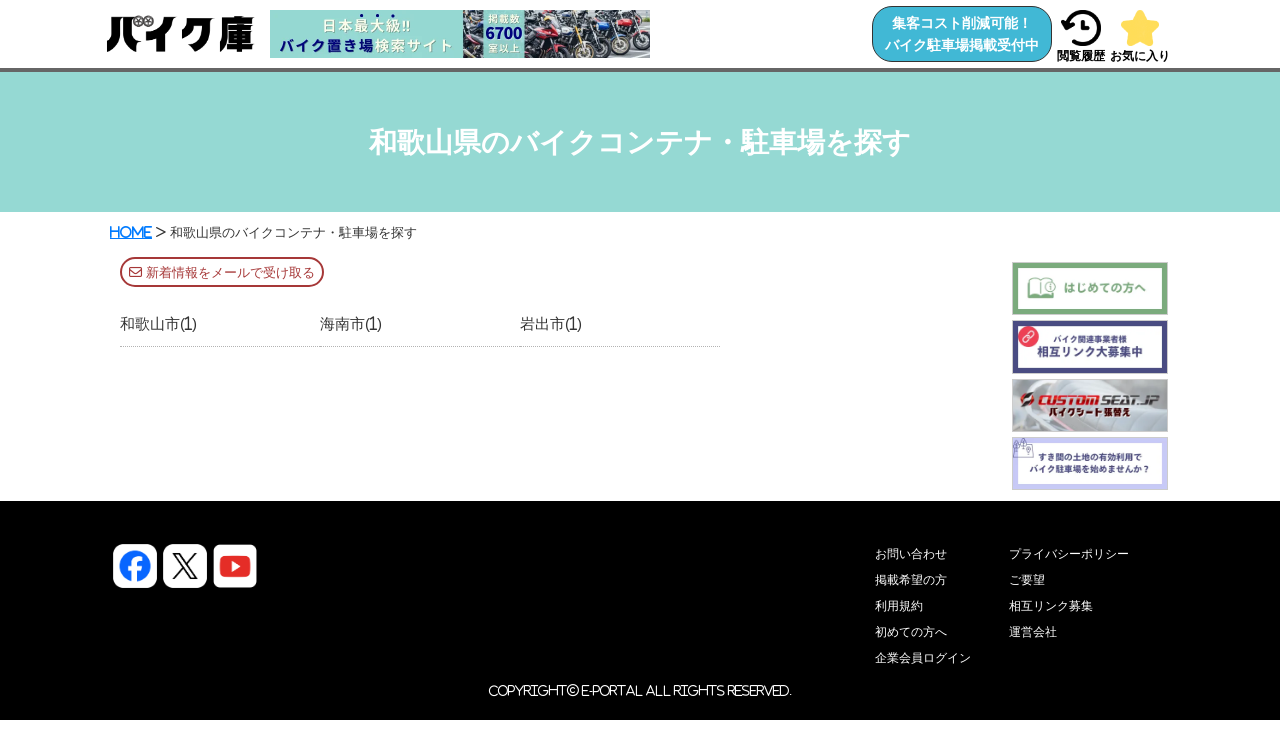

--- FILE ---
content_type: text/html; charset=UTF-8
request_url: https://bikeko.net/area_search/kinki/wakayama/
body_size: 6092
content:

<!DOCTYPE html>
<html lang="ja" prefix="og: https://bikeko.net">

  <head>

    <meta charset="UTF-8">
    <meta name="viewport" content="width=device-width, initial-scale=1.0, maximum-scale=1.0"/>
    <title>和歌山県のバイクコンテナ・月極駐車場検索【バイク庫】</title>
    <link rel="icon" href="https://bikeko.net/wp-content/themes/bikeko/images/fav.ico" type="image/x-icon">
    <link rel="shortcut icon" href="https://bikeko.net/wp-content/themes/bikeko/images/fav.ico" type="image/x-icon">

    <meta name="description" content="和歌山県のバイクコンテナ・バイク駐車場・駐輪場を探す｜全国のバイクコンテナ・バイクガレージ・バイク駐車場・駐輪場が検索からお問い合わせできるサイトです。掲載数6,700箇所以上の日本最大級のバイク置き場検索サイト">
    <meta name="keywords" content="バイク,コンテナ,月極駐車場,駐輪場,ガレージ,バイク駐車場,和歌山県"> 
    <meta property="og:url" content="https://bikeko.net/area_search/kinki/wakayama/">
    <meta property="og:type" content="article">
    <meta property="og:title" content="和歌山県のバイクコンテナ・月極駐車場検索【バイク庫】">
    <meta property="og:description" content="和歌山県のバイクコンテナ・バイク駐車場・駐輪場を探す｜全国のバイクコンテナ・バイクガレージ・バイク駐車場・駐輪場が検索からお問い合わせできるサイトです。掲載数6,700箇所以上の日本最大級のバイク置き場検索サイト">
    <meta property="og:site_name" content="バイク庫"> 
    <link rel="stylesheet" href="https://bikeko.net/wp-content/themes/bikeko/bootstrap/reset.css">
    <link rel="stylesheet" href="https://bikeko.net/wp-content/themes/bikeko/bootstrap/bootstrap-grid.min.css">
    <link rel="stylesheet" href="https://bikeko.net/wp-content/themes/bikeko/slick/slick.css">
    <link rel="stylesheet" href="https://bikeko.net/wp-content/themes/bikeko/slick/slick-custom.css">

    <link rel="stylesheet" href="https://bikeko.net/wp-content/themes/bikeko/style.css">
    <link rel="stylesheet" href="https://cdnjs.cloudflare.com/ajax/libs/font-awesome/6.5.2/css/all.min.css">
    <link rel="preconnect" href="https://fonts.googleapis.com">
    <link rel="preconnect" href="https://fonts.gstatic.com" crossorigin> <style id='wp-img-auto-sizes-contain-inline-css' type='text/css'>
img:is([sizes=auto i],[sizes^="auto," i]){contain-intrinsic-size:3000px 1500px}
/*# sourceURL=wp-img-auto-sizes-contain-inline-css */
</style>
<style id='classic-theme-styles-inline-css' type='text/css'>
/*! This file is auto-generated */
.wp-block-button__link{color:#fff;background-color:#32373c;border-radius:9999px;box-shadow:none;text-decoration:none;padding:calc(.667em + 2px) calc(1.333em + 2px);font-size:1.125em}.wp-block-file__button{background:#32373c;color:#fff;text-decoration:none}
/*# sourceURL=/wp-includes/css/classic-themes.min.css */
</style>
<link rel="https://api.w.org/" href="https://bikeko.net/wp-json/" /><meta name="generator" content="WordPress 6.9" />
<link rel="icon" href="https://bikeko.net/wp-content/uploads/2025/07/bikeko-350x350.png" sizes="32x32" />
<link rel="icon" href="https://bikeko.net/wp-content/uploads/2025/07/bikeko-350x350.png" sizes="192x192" />
<link rel="apple-touch-icon" href="https://bikeko.net/wp-content/uploads/2025/07/bikeko-350x350.png" />
<meta name="msapplication-TileImage" content="https://bikeko.net/wp-content/uploads/2025/07/bikeko-350x350.png" />

    <!-- Google Tag Manager -->
    <script>(function(w,d,s,l,i){w[l]=w[l]||[];w[l].push({'gtm.start':
    new Date().getTime(),event:'gtm.js'});var f=d.getElementsByTagName(s)[0],
    j=d.createElement(s),dl=l!='dataLayer'?'&l='+l:'';j.async=true;j.src=
    'https://www.googletagmanager.com/gtm.js?id='+i+dl;f.parentNode.insertBefore(j,f);
    })(window,document,'script','dataLayer','GTM-5QRKB92B');</script>
    <!-- End Google Tag Manager -->

  <style id='global-styles-inline-css' type='text/css'>
:root{--wp--preset--aspect-ratio--square: 1;--wp--preset--aspect-ratio--4-3: 4/3;--wp--preset--aspect-ratio--3-4: 3/4;--wp--preset--aspect-ratio--3-2: 3/2;--wp--preset--aspect-ratio--2-3: 2/3;--wp--preset--aspect-ratio--16-9: 16/9;--wp--preset--aspect-ratio--9-16: 9/16;--wp--preset--color--black: #000000;--wp--preset--color--cyan-bluish-gray: #abb8c3;--wp--preset--color--white: #ffffff;--wp--preset--color--pale-pink: #f78da7;--wp--preset--color--vivid-red: #cf2e2e;--wp--preset--color--luminous-vivid-orange: #ff6900;--wp--preset--color--luminous-vivid-amber: #fcb900;--wp--preset--color--light-green-cyan: #7bdcb5;--wp--preset--color--vivid-green-cyan: #00d084;--wp--preset--color--pale-cyan-blue: #8ed1fc;--wp--preset--color--vivid-cyan-blue: #0693e3;--wp--preset--color--vivid-purple: #9b51e0;--wp--preset--gradient--vivid-cyan-blue-to-vivid-purple: linear-gradient(135deg,rgb(6,147,227) 0%,rgb(155,81,224) 100%);--wp--preset--gradient--light-green-cyan-to-vivid-green-cyan: linear-gradient(135deg,rgb(122,220,180) 0%,rgb(0,208,130) 100%);--wp--preset--gradient--luminous-vivid-amber-to-luminous-vivid-orange: linear-gradient(135deg,rgb(252,185,0) 0%,rgb(255,105,0) 100%);--wp--preset--gradient--luminous-vivid-orange-to-vivid-red: linear-gradient(135deg,rgb(255,105,0) 0%,rgb(207,46,46) 100%);--wp--preset--gradient--very-light-gray-to-cyan-bluish-gray: linear-gradient(135deg,rgb(238,238,238) 0%,rgb(169,184,195) 100%);--wp--preset--gradient--cool-to-warm-spectrum: linear-gradient(135deg,rgb(74,234,220) 0%,rgb(151,120,209) 20%,rgb(207,42,186) 40%,rgb(238,44,130) 60%,rgb(251,105,98) 80%,rgb(254,248,76) 100%);--wp--preset--gradient--blush-light-purple: linear-gradient(135deg,rgb(255,206,236) 0%,rgb(152,150,240) 100%);--wp--preset--gradient--blush-bordeaux: linear-gradient(135deg,rgb(254,205,165) 0%,rgb(254,45,45) 50%,rgb(107,0,62) 100%);--wp--preset--gradient--luminous-dusk: linear-gradient(135deg,rgb(255,203,112) 0%,rgb(199,81,192) 50%,rgb(65,88,208) 100%);--wp--preset--gradient--pale-ocean: linear-gradient(135deg,rgb(255,245,203) 0%,rgb(182,227,212) 50%,rgb(51,167,181) 100%);--wp--preset--gradient--electric-grass: linear-gradient(135deg,rgb(202,248,128) 0%,rgb(113,206,126) 100%);--wp--preset--gradient--midnight: linear-gradient(135deg,rgb(2,3,129) 0%,rgb(40,116,252) 100%);--wp--preset--font-size--small: 13px;--wp--preset--font-size--medium: 20px;--wp--preset--font-size--large: 36px;--wp--preset--font-size--x-large: 42px;--wp--preset--spacing--20: 0.44rem;--wp--preset--spacing--30: 0.67rem;--wp--preset--spacing--40: 1rem;--wp--preset--spacing--50: 1.5rem;--wp--preset--spacing--60: 2.25rem;--wp--preset--spacing--70: 3.38rem;--wp--preset--spacing--80: 5.06rem;--wp--preset--shadow--natural: 6px 6px 9px rgba(0, 0, 0, 0.2);--wp--preset--shadow--deep: 12px 12px 50px rgba(0, 0, 0, 0.4);--wp--preset--shadow--sharp: 6px 6px 0px rgba(0, 0, 0, 0.2);--wp--preset--shadow--outlined: 6px 6px 0px -3px rgb(255, 255, 255), 6px 6px rgb(0, 0, 0);--wp--preset--shadow--crisp: 6px 6px 0px rgb(0, 0, 0);}:where(.is-layout-flex){gap: 0.5em;}:where(.is-layout-grid){gap: 0.5em;}body .is-layout-flex{display: flex;}.is-layout-flex{flex-wrap: wrap;align-items: center;}.is-layout-flex > :is(*, div){margin: 0;}body .is-layout-grid{display: grid;}.is-layout-grid > :is(*, div){margin: 0;}:where(.wp-block-columns.is-layout-flex){gap: 2em;}:where(.wp-block-columns.is-layout-grid){gap: 2em;}:where(.wp-block-post-template.is-layout-flex){gap: 1.25em;}:where(.wp-block-post-template.is-layout-grid){gap: 1.25em;}.has-black-color{color: var(--wp--preset--color--black) !important;}.has-cyan-bluish-gray-color{color: var(--wp--preset--color--cyan-bluish-gray) !important;}.has-white-color{color: var(--wp--preset--color--white) !important;}.has-pale-pink-color{color: var(--wp--preset--color--pale-pink) !important;}.has-vivid-red-color{color: var(--wp--preset--color--vivid-red) !important;}.has-luminous-vivid-orange-color{color: var(--wp--preset--color--luminous-vivid-orange) !important;}.has-luminous-vivid-amber-color{color: var(--wp--preset--color--luminous-vivid-amber) !important;}.has-light-green-cyan-color{color: var(--wp--preset--color--light-green-cyan) !important;}.has-vivid-green-cyan-color{color: var(--wp--preset--color--vivid-green-cyan) !important;}.has-pale-cyan-blue-color{color: var(--wp--preset--color--pale-cyan-blue) !important;}.has-vivid-cyan-blue-color{color: var(--wp--preset--color--vivid-cyan-blue) !important;}.has-vivid-purple-color{color: var(--wp--preset--color--vivid-purple) !important;}.has-black-background-color{background-color: var(--wp--preset--color--black) !important;}.has-cyan-bluish-gray-background-color{background-color: var(--wp--preset--color--cyan-bluish-gray) !important;}.has-white-background-color{background-color: var(--wp--preset--color--white) !important;}.has-pale-pink-background-color{background-color: var(--wp--preset--color--pale-pink) !important;}.has-vivid-red-background-color{background-color: var(--wp--preset--color--vivid-red) !important;}.has-luminous-vivid-orange-background-color{background-color: var(--wp--preset--color--luminous-vivid-orange) !important;}.has-luminous-vivid-amber-background-color{background-color: var(--wp--preset--color--luminous-vivid-amber) !important;}.has-light-green-cyan-background-color{background-color: var(--wp--preset--color--light-green-cyan) !important;}.has-vivid-green-cyan-background-color{background-color: var(--wp--preset--color--vivid-green-cyan) !important;}.has-pale-cyan-blue-background-color{background-color: var(--wp--preset--color--pale-cyan-blue) !important;}.has-vivid-cyan-blue-background-color{background-color: var(--wp--preset--color--vivid-cyan-blue) !important;}.has-vivid-purple-background-color{background-color: var(--wp--preset--color--vivid-purple) !important;}.has-black-border-color{border-color: var(--wp--preset--color--black) !important;}.has-cyan-bluish-gray-border-color{border-color: var(--wp--preset--color--cyan-bluish-gray) !important;}.has-white-border-color{border-color: var(--wp--preset--color--white) !important;}.has-pale-pink-border-color{border-color: var(--wp--preset--color--pale-pink) !important;}.has-vivid-red-border-color{border-color: var(--wp--preset--color--vivid-red) !important;}.has-luminous-vivid-orange-border-color{border-color: var(--wp--preset--color--luminous-vivid-orange) !important;}.has-luminous-vivid-amber-border-color{border-color: var(--wp--preset--color--luminous-vivid-amber) !important;}.has-light-green-cyan-border-color{border-color: var(--wp--preset--color--light-green-cyan) !important;}.has-vivid-green-cyan-border-color{border-color: var(--wp--preset--color--vivid-green-cyan) !important;}.has-pale-cyan-blue-border-color{border-color: var(--wp--preset--color--pale-cyan-blue) !important;}.has-vivid-cyan-blue-border-color{border-color: var(--wp--preset--color--vivid-cyan-blue) !important;}.has-vivid-purple-border-color{border-color: var(--wp--preset--color--vivid-purple) !important;}.has-vivid-cyan-blue-to-vivid-purple-gradient-background{background: var(--wp--preset--gradient--vivid-cyan-blue-to-vivid-purple) !important;}.has-light-green-cyan-to-vivid-green-cyan-gradient-background{background: var(--wp--preset--gradient--light-green-cyan-to-vivid-green-cyan) !important;}.has-luminous-vivid-amber-to-luminous-vivid-orange-gradient-background{background: var(--wp--preset--gradient--luminous-vivid-amber-to-luminous-vivid-orange) !important;}.has-luminous-vivid-orange-to-vivid-red-gradient-background{background: var(--wp--preset--gradient--luminous-vivid-orange-to-vivid-red) !important;}.has-very-light-gray-to-cyan-bluish-gray-gradient-background{background: var(--wp--preset--gradient--very-light-gray-to-cyan-bluish-gray) !important;}.has-cool-to-warm-spectrum-gradient-background{background: var(--wp--preset--gradient--cool-to-warm-spectrum) !important;}.has-blush-light-purple-gradient-background{background: var(--wp--preset--gradient--blush-light-purple) !important;}.has-blush-bordeaux-gradient-background{background: var(--wp--preset--gradient--blush-bordeaux) !important;}.has-luminous-dusk-gradient-background{background: var(--wp--preset--gradient--luminous-dusk) !important;}.has-pale-ocean-gradient-background{background: var(--wp--preset--gradient--pale-ocean) !important;}.has-electric-grass-gradient-background{background: var(--wp--preset--gradient--electric-grass) !important;}.has-midnight-gradient-background{background: var(--wp--preset--gradient--midnight) !important;}.has-small-font-size{font-size: var(--wp--preset--font-size--small) !important;}.has-medium-font-size{font-size: var(--wp--preset--font-size--medium) !important;}.has-large-font-size{font-size: var(--wp--preset--font-size--large) !important;}.has-x-large-font-size{font-size: var(--wp--preset--font-size--x-large) !important;}
/*# sourceURL=global-styles-inline-css */
</style>
</head>

  <body class="blog wp-theme-bikeko" id="body-top">

    <!-- Google Tag Manager (noscript) -->
    <noscript><iframe src="https://www.googletagmanager.com/ns.html?id=GTM-5QRKB92B"
    height="0" width="0" style="display:none;visibility:hidden"></iframe></noscript>
    <!-- End Google Tag Manager (noscript) --> 
      <header id="header">
        <div class="container">

          <div id="logo">
            <a title="Home" href="/" class="nav-link flex-start-center">
              <img src="https://bikeko.net/wp-content/themes/bikeko/images/logo.png" class="logo" alt="バイク庫">
              <img src="https://bikeko.net/wp-content/themes/bikeko/images/top_banner.webp" class="top-banner" alt="日本最大級！！バイク置き場専門サイト">
            </a>
          </div>

          <nav class="navbar navbar-expand-xl p-0">
            <div id="main-nav" class="collapse navbar-collapse">
              <ul id="menu-main" class="nav navbar-nav">
                <li class="menu-item nav-item sp-hide">
                  <a href="/apply">
                    <div class="header-apply-btn">
                      集客コスト削減可能！<br>バイク駐車場掲載受付中
                    </div>
                  </a>
                </li>
                <li id="history_top" class="menu-item nav-item">
                  <form method="post" action="/property_history/">
                    <input type="hidden" name="property_history" value="">
                    <button class="history-btn" type="submit">
                      <img src="https://bikeko.net/wp-content/themes/bikeko/images/history_top.png" alt="閲覧履歴アイコン">
                      <p style="color:#000000;">閲覧履歴</p>
                    </button>
                  </form>
                </li>
                <li id="favorite_top" class="menu-item nav-item">
                  <form method="post" action="/favorite/" id="favorite-form">
                    <input type="hidden" name="favorite" value="">
                    <button class="favorite-top-btn" type="submit">
                      <img src="https://bikeko.net/wp-content/themes/bikeko/images/favorite_top.png" alt="お気に入りアイコン">
                      <p style="color:#000000;">お気に入り</p>
                    </button>
                  </form>
                </li>
              </ul>
            </div>
          </nav>

        </div>
      </header> 
    <main class="main"> 
      <article>           <section class="otherpage-top">
            <h1>和歌山県の<br class="sp-show">バイクコンテナ・駐車場を探す</h1>
          </section>
          <div class="container breadcrumb">
            <p>
              <a href="/" class="colored-link" title="HOME">HOME</a> &gt;
              和歌山県のバイクコンテナ・駐車場を探す
            </p>
          </div> 
        <div class="container row" style="padding:0;overflow:hidden;">

          <div class="col-md-10 main-content-area">

<section id="notification" style="padding:20px 0 0 0;">
  <div class="container">
    <div class="notification" style="margin-bottom:0;">
      <a href="/notification-apply" class="notification-btn">
        <i class="fa-regular fa-envelope"></i>
        新着情報をメールで受け取る
      </a>
    </div>
  </div>
</section>

<section id="city-list">
  <div class="container">       <ul><li><a href="/area_search/kinki/wakayama/和歌山市/">和歌山市(1)</a></li><li><a href="/area_search/kinki/wakayama/海南市/">海南市(1)</a></li><li><a href="/area_search/kinki/wakayama/岩出市/">岩出市(1)</a></li></ul> 
  </div>
</section> 
          </div>

          <aside class="col-md-2">               <a href="/guide/" target="_blank" >
                <img style="border:1px solid #cccccc;" src="https://bikeko.net/wp-content/uploads/2025/01/はじめての方へ.webp" alt="初めての方へ">
              </a>               <a href="https://bikeko.net/blog/blog-51272/" target="_blank" >
                <img style="border:1px solid #cccccc;" src="https://bikeko.net/wp-content/uploads/2025/01/相互リンク大募集.webp" alt="相互リンク募集・広告掲載募集">
              </a>               <a href="https://customseat.jp/" target="_blank" rel="sponsored nofollow">
                <img style="border:1px solid #cccccc;" src="https://bikeko.net/wp-content/uploads/2025/01/custom.webp" alt="バイクシート張替え1週間スピード仕上げ カスタムシートドットジェイピー">
              </a>               <a href="https://bikeko.net/blog/blog-53022/" target="_blank" >
                <img style="border:1px solid #cccccc;" src="https://bikeko.net/wp-content/uploads/2023/10/692018c955ee4.webp" alt="右バナー_土地活用募集ページ">
              </a> 
          </aside>

        </div>

      </article>

    </main>

    <footer id="footer">

      <section id="footer-menu">
        <div class="container">

          <div class="footer-logo sp-hide-flex">
            <a href="https://www.facebook.com/profile.php?id=61566708310786" target="_blank">
              <img src="https://bikeko.net/wp-content/themes/bikeko/images/facebook.png" alt="facebook">
            </a>
            <a href="https://x.com/bikeko_info" target="_blank">
              <img src="https://bikeko.net/wp-content/themes/bikeko/images/x.png" alt="X">
            </a>
            <a href="https://www.youtube.com/channel/UCiNc7iztbpy1OTehXwjOmww" target="_blank">
              <img src="https://bikeko.net/wp-content/themes/bikeko/images/youtube.png" alt="youtube">
            </a>
          </div>

          <table class="footer-link">
            <tbody>
              <tr>
                <td><a href="/all_contact/">お問い合わせ</a></td>
                <td><a href="/privacy/">プライバシーポリシー</a></td>
              </tr>
              <tr>
                <td><a href="/apply/">掲載希望の方</a></td>
                <td><a href="/survey/">ご要望</a></td>
              </tr>
              <tr>
                <td><a href="/term/">利用規約</a></td>
                <td><a href="/link_each/">相互リンク募集</a></td>
              </tr>
              <tr>
                <td><a href="/guide">初めての方へ</a></td>
                <td><a href="https://eportal.co.jp/company_overview" target="_blank">運営会社</a></td>
              </tr>
              <tr>
                <td><a href="/user_login/">企業会員ログイン</a></td>
                <td> </td>
              </tr>
            </tbody>
          </table>

          <div class="footer-logo sp-show-flex">
            <a href="https://www.facebook.com/profile.php?id=61566708310786" target="_blank">
              <img src="https://bikeko.net/wp-content/themes/bikeko/images/facebook.png" alt="facebook">
            </a>
            <a href="https://x.com/bikeko_info" target="_blank">
              <img src="https://bikeko.net/wp-content/themes/bikeko/images/x.png" alt="X">
            </a>
            <a href="https://www.youtube.com/channel/UCiNc7iztbpy1OTehXwjOmww" target="_blank">
              <img src="https://bikeko.net/wp-content/themes/bikeko/images/youtube.png" alt="youtube">
            </a>
          </div>

        </div>

        <p class="copyright">
          Copyright© <a href="https://eportal.co.jp">e-portal</a> All rights reserved.
        </p>

      </section>

    </footer>

    <script type="speculationrules">
{"prefetch":[{"source":"document","where":{"and":[{"href_matches":"/*"},{"not":{"href_matches":["/wp-*.php","/wp-admin/*","/wp-content/uploads/*","/wp-content/*","/wp-content/plugins/*","/wp-content/themes/bikeko/*","/*\\?(.+)"]}},{"not":{"selector_matches":"a[rel~=\"nofollow\"]"}},{"not":{"selector_matches":".no-prefetch, .no-prefetch a"}}]},"eagerness":"conservative"}]}
</script>

    <script src="https://ajax.googleapis.com/ajax/libs/jquery/3.5.1/jquery.min.js"></script> 
    <script>

/*************************************************
 市区町村セット（Ajax）
**************************************************/
      jQuery(function ($) {

        const areaToPref = {
          "北海道":'hokkaido',
          "青森県":'tohoku',
          "岩手県":'tohoku',
          "宮城県":'tohoku',
          "秋田県":'tohoku',
          "山形県":'tohoku',
          "福島県":'tohoku',
          "茨城県":'kanto',
          "栃木県":'kanto',
          "群馬県":'kanto',
          "埼玉県":'kanto',
          "千葉県":'kanto',
          "東京都":'kanto',
          "神奈川県":'kanto',
          "新潟県":'chubu',
          "富山県":'chubu',
          "石川県":'chubu',
          "福井県":'chubu',
          "山梨県":'chubu',
          "長野県":'chubu',
          "岐阜県":'chubu',
          "静岡県":'chubu',
          "愛知県":'chubu',
          "三重県":'kinki',
          "滋賀県":'kinki',
          "京都府":'kinki',
          "大阪府":'kinki',
          "兵庫県":'kinki',
          "奈良県":'kinki',
          "和歌山県":'kinki',
          "鳥取県":'chugoku-shikoku',
          "島根県":'chugoku-shikoku',
          "岡山県":'chugoku-shikoku',
          "広島県":'chugoku-shikoku',
          "山口県":'chugoku-shikoku',
          "徳島県":'chugoku-shikoku',
          "香川県":'chugoku-shikoku',
          "愛媛県":'chugoku-shikoku',
          "高知県":'chugoku-shikoku',
          "福岡県":'kyushu',
          "佐賀県":'kyushu',
          "長崎県":'kyushu',
          "熊本県":'kyushu',
          "大分県":'kyushu',
          "宮崎県":'kyushu',
          "鹿児島県":'kyushu',
          "沖縄県":'kyushu'
        };

        $('#select-prefecture').on('change', function(e){
          $.ajax({
            type: 'POST',
            dataType: 'json',
            url: '//' + location.host + '/wp-admin/admin-ajax.php',
            async: false,
            data: {
              'action': 'pickupCity',
              'prefecture': $('#select-prefecture option:selected').text(),
            },
            success: function(data){
              if (data.msg === 'success') {
                var cityHTML;
                var i = 0;
                $.each(data.cities, function(key, val) {
                  if (i == 0) {
                    $('#area-search-form').attr('action', '/area_search/'+areaToPref[$('#select-prefecture option:selected').text()]+'/'+$('#select-prefecture').val()+'/'+val.city_name+'/');
                  }
                  cityHTML += '<option value="' + val.city_name + '">' + val.city_name + '</option>';
                  i++;
                });
                document.getElementById('select-city').innerHTML = cityHTML;
              }
            },
            error: function (textStatus, errorThrown) {
              alert(textStatus);
              $('p.a-status').text('システムエラー');
            }
          });
        });

        $('#select-city').on('change', function(e){
          $('#area-search-form').attr('action', '/area_search/'+areaToPref[$('#select-prefecture option:selected').text()]+'/'+$('#select-prefecture').val()+'/'+$(this).val()+'/');
        });

      });

    </script>

    <script src="https://bikeko.net/wp-content/themes/bikeko/js/script.js"></script>
    <script src="https://bikeko.net/wp-content/themes/bikeko/slick/slick.min.js"></script>
    <script src="https://bikeko.net/wp-content/themes/bikeko/slick/slick-custom.js"></script>
    <script src="https://bikeko.net/wp-content/themes/bikeko/tablesorter/jquery.tablesorter.min.js"></script>
    <script src="https://bikeko.net/wp-content/themes/bikeko/tablesorter/jquery.tablesorter-custom.js"></script>

  </body>
</html>


--- FILE ---
content_type: text/css
request_url: https://bikeko.net/wp-content/themes/bikeko/bootstrap/reset.css
body_size: 277
content:
*,
*::before,
*::after {
	box-sizing: border-box;
}

html, body, h1, h2, h3, h4, h5, h6, ul, ol, dl, li, dt, dd, p, div, span, img, a, table, tr, th, td {
  margin: 0;
  padding: 0;
  border: 0;
  vertical-align: baseline;
}

header, footer, nav, section, article, aside, figure, figcaption {
  display: block;
}

ol, ul {
    list-style: none;
    list-style-type: none;
}

img {
    max-width: 100%;
    height: auto;
    border: none;
}


--- FILE ---
content_type: text/css
request_url: https://bikeko.net/wp-content/themes/bikeko/slick/slick-custom.css
body_size: 769
content:
/**********************************************************
* Slickカスタマイズ
**********************************************************/

.slider-big {
  margin-bottom: 10px;
  border: 1px solid #eeeeee;
}

.slider-big img {
  object-fit: contain;
  width: 100%;
  height: auto;
  aspect-ratio: 3/2;
}

.slider-navigation img {
  object-fit: contain;
  width: 100%;
  height: auto;
  aspect-ratio: 3/2;
}
.slick-slide img {
  margin: 0 auto;
  position: relative;
  max-width: 600px;
  border:1px solid #ffffff;
}

.slick-next, .slick-prev {
  position: absolute;
  top: 50%;
  transform: translateY(-50%);
  -webkit-transform: translateY(-50%);
  -ms-transform: translateY(-50%);
  padding: 0 !important;
  z-index: 99;
  font-family: "Font Awesome 6 Free",sans-serif;
  width: 25px;
}

.slick-prev {
  color: #333333 !important;
  left: 0;
}

.slick-next {
  color: #333333 !important;
  right: 0;
}

@media (max-width: 767px) {

  .slick-next, .slick-prev {
    font-size: 30px;
  }

  .slick-slide img {
    width: 100%;
    max-width: initial;
  }

}

#バイクコンテナ-slider,
#屋外駐車場-slider,
#屋内駐車場-slider {
  border: 1px solid #eeeeee;
}

#バイクコンテナ-slider img,
#屋外駐車場-slider img,
#屋内駐車場-slider img {
  width: 100%;
  height: auto;
  aspect-ratio: 3/2;
  object-fit: contain;
}

/* 物件詳細ページのslick */

.slider-navigation .slick-next,
.slider-navigation .slick-prev {
  position: absolute;
  width: 20px !important;
  height: 20px !important;
  top: 50%;
  transform: translateY(-50%);
  -webkit-transform: translateY(-50%);
  -ms-transform: translateY(-50%);
  padding: 0 !important;
  z-index: 99;
  color: #1a1a1a !important;
  background: #ffffff !important;
  font-weight: bold;
  border-radius: 50% !important;
  font-size: 16px !important;
  display: flex;
  justify-content: center;
  align-items: center;
}

.slider-navigation .slick-next {
  right: 0px;
}

.slider-navigation .slick-prev {
  left: 0px;
}

.slider-navigation .slick-next svg,
.slider-navigation .slick-prev svg {
  width: 10px;
}

.l-slick-next,
.l-slick-prev {
  position: absolute;
  width: 25px !important;
  height: 50px !important;
  top: 50%;
  transform: translateY(-50%);
  -webkit-transform: translateY(-50%);
  -ms-transform: translateY(-50%);
  padding: 0 !important;
  z-index: 99;
  color: #1a1a1a !important;
  background: #ffffff !important;
  font-weight: bold;
  font-size: 45px !important;
  display: flex;
  justify-content: center;
  align-items: center;
}

.l-slick-next {
  right: 0;
}

.l-slick-prev {
  left: 0;
}

@media (max-width: 767px) {

  #バイクコンテナ-slider img,
  #屋外駐車場-slider img,
  #屋内駐車場-slider img {
    width: 100%;
    height: 250px;
    object-fit: contain;
  }

}


--- FILE ---
content_type: text/css
request_url: https://bikeko.net/wp-content/themes/bikeko/style.css
body_size: 9933
content:
/********************************************************************
* Theme Name: Bikeko
* Author: Tomonori Mizuno
* Description: Bikeko Excellent Theme
* Version: 1.0
********************************************************************/

/**********************************************************
* 基本
**********************************************************/

* {
  box-sizing: border-box;
}

body {
  margin: 0;
  font-family: "Noto Sans JP","Hiragino Kaku Gothic Pro", "ヒラギノ角ゴ Pro W3", メイリオ, Meiryo, "ＭＳ Ｐゴシック", "Font Awesome 6 Free",sans-serif;
  font-size: 13px;
  font-weight: normal;
  line-height: 1.6;
  color: #333333;
  text-align: left;
  background-color: #ffffff;
}

hr {
  border-top: 1px solid #333333;
  border-bottom: none;
  margin: 25px 0;
}

.hr-dashed {
  border-top: 2px dashed #333333;
  border-bottom: none;
  margin-top: -47px;
}

.sp_hide {
  display: inline-block;
}

.sp_show {
  display : none;
}

/********** 基本（レスポンシブ） **********/

@media screen and (max-width: 767px) {

  body {
    overflow-x: hidden;
  }

  .hr-dashed {
    margin-top: -27px;
  }

  .dark-hr {
    margin: 8px 0;
  }

  .sp_hide {
    display: none;
  }

  .sp_show {
    display : inline-block;
  }

}

/**********************************************************
* フォント、テキスト関連
**********************************************************/

h1, h2, h3, h4, h5, h6 {
    margin: 0 0 30px 0;
}

h1 {
  color: #ffffff;
  margin-bottom: 0;
  font-size: 28px;
}

h2 {
  font-size: 24px;
}

h3 {
  font-size: 22px;
}

h4 {
  font-size: 20px;
}

h5 {
  font-size: 18px;
}

h6 {
  font-size: 16px;
}

/***** hと使うタグ *****/

.tag {
  display: inline-block;
  background: #505050;
  color: #ffffff;
  font-weight: normal;
  padding: 5px 60px 5px 10px;
  line-height: 1.4;
  font-size: 16px;
  min-width: 150px;
}

.tag-green {
  background: #7ECBC4;
}

p {
  margin: 0
}

.error-msg {
  font-size: 14px;
  font-weight: bold;
  color: #d81315;
}

.large-text {
  font-size: 18px;
}

.small-text {
  font-size: 12px;
}

.text-bold {
  font-weight: bold;
}

.text-left {
  text-align: left !important;
}

.text-center {
  text-align: center !important;
}

.text-right {
  text-align: right !important;
}

@media (max-width: 767px) {

  h1, h2, h3, h4, h5, h6 {
    margin: 0;
    margin-bottom: 10px;
  }

  h2 {
    font-size: 20px;
  }

  h3 {
    font-size: 18px;
  }

  h4 {
    font-size: 16px;
  }

  h5 {
    font-size: 14px;
  }

  h6 {
    font-size: 12px;
  }

}

/**********************************************************
* リンク
**********************************************************/

a {
  text-decoration: none;
  transition: all  0.3s 4ease;
}

a:hover {
  z-index: 100;
  opacity: 0.6;
}

a, a:visited {
  color: inherit;
}

.colored-link {
  font-weight: bold !important;
  color: #007bff !important;
  text-decoration: underline;
}

/**********************************************************
* メディア
**********************************************************/

img {
  margin: 0;
  display: inline-block;
}

video {
  width: 100%;
  height: auto;
}

.img-trim {
  height: 120px;
  width: 100%;
  object-fit: cover;
}

.l-img-trim {
  width: 100%;
  height: auto;
  aspect-ratio: 3/2;
  object-fit: cover;
}

.img-trim-square {
  height: 240px;
  width: 240px;
  object-fit: cover;
}

@media (max-width: 767px) {

  img {
    margin: 0 auto;
  }

}

/**********************************************************
* テーブル
**********************************************************/

table {
  border-collapse: collapse;
  border-spacing: 0;
  font-size: 14px;
  line-height: 1.4;
  margin: 0 auto;
  width: 100%;
}

th {
  padding: 5px;
  font-weight: bold;
  border: none;
  vertical-align: middle;
}

td {
  padding: 5px;
  border: none;
  text-align: left;
  vertical-align: middle;
}

.visible table {
  border: 1px solid #cccccc;
  border-collapse: collapse;
  border-spacing: 0;
  font-size: 14px;
  line-height: 2;
  margin: 40px auto;
  width: 100%;
}

.visible th {
  padding: 5px;
  font-weight: normal;
  border:1px solid #cccccc;
  vertical-align: middle;
}

.visible td {
  padding: 5px;
  border: 1px solid #cccccc;
  text-align: left;
  vertical-align: middle;
}

.table-scroll {
  width: 100%;
}

@media (max-width: 767px) {

  .visible table {
    margin: 15px auto !important;
  }

  .visible th {
    padding: 5px;
  }

  .visible td {
    padding: 5px;
  }

  .table-scroll {
    width: 100%;
    overflow-x : scroll;
  }

}

/**********************************************************
* リスト関連
**********************************************************/

ul {
  list-style-type: none;
  margin: 0;
}

ol {
  list-style-type: disc;
  padding-left: 15px;
}

/**********************************************************
* フォーム
**********************************************************/

/***** 入力フォーム *****/

input[type=text], input[type=password], input[type=email], input[type=file] {
  width: 100%;
  height: 30px;
  margin-bottom: 10px;
  border: 1px solid #cccccc;
  outline: none;
  padding: 5px;
  height: 30px;
}

input[type=radio] {
  vertical-align: top !important;
}

input[type=checkbox] {
  vertical-align: middle !important;
}

select {
  border: 1px solid #cccccc;
  background: #ffffff;
  height: 30px;
  width: auto;
  outline: none !important;
  vertical-align: middle !important;
}

textarea {
  width: 100%;
  min-height: 80px;
  border: 1px solid #cccccc;
  margin-top: 10px;
}

label {
  display: inline-block;
  width: auto;
}

/**** ボタンなしチェックボックス *****/

.checkbox-without input[type=checkbox] {
  display: none;
}

.checkbox-without label {
  border: 2px solid #737373;
  font-weight: bold;
  padding: 5px 10px;
  border-radius: 5px;
  display: inline;
  color: #737373;
}

/***** ボタン *****/

input[type=submit],
button,
button[type=submit],
button[typ=button] {
  border: none;
  outline: none;
  font-size: 16px;
  font-weight: bold;
  cursor: pointer;
  padding: 0 15px;
  vertical-align: middle;
}

.a-btn {
  border: none;
  outline: none;
  font-size: 16px;
  font-weight: bold;
  cursor: pointer;
  display: flex;
  justify-content: center;
  align-items: center;
}

input[type=submit]:hover,
button[type="submit"]:hover{
  opacity: 0.6;
}

.btn {
  font-size: 16px;
  font-weight: bold;
  border: none;
}

.hundred-btn {
  width: 100%;
  height: 35px;
}

.l-btn {
  width: 400px;
  height: 60px;
}

.m-btn {
  width: 250px;
  height: 35px;
}

.s-btn {
  width: 150px;
  height: 35px;
}

.btn-regular {
  border: 2px solid #000000 !important;
  background: #ffffff;
  color: #333333;
}

.btn-orange {
  background: #ff7846;
  color: #ffffff;
}

.btn-green {
  background: #00A497;
  color: #ffffff;
}

.btn-peach {
  background: #de0a24;
  color: #ffffff;
}

.btn-gray {
  background: #666666;
  color: #ffffff;
}

.btn-water {
  background: #7CF2E8;
  color: #333333;
}

.btn-black {
  background: #000000;
  color: #ffffff;
}

.history-btn {
  background: none;
  padding: 0 !important;
  line-height: 0.5;
  font-size: 12px !important;
  font-weight: bold !important;
}

.favorite-top-btn {
  background: none;
  padding: 0 !important;
  line-height: 0.5;
  font-size: 12px !important;
  font-weight: bold !important;
}

.here-btn {
  background: #e93f00;
  color: #ffffff;
  padding: 5px 10px !important;
  border: none;
  cursor: pointer;
}

.border-radius-m {
  border-radius: 50px;
}

@media (max-width: 767px) {

  .l-btn {
    width: 100%;
  }

  .history-btn,
  .favorite-top-btn {
    font-size: 10px !important;
  }

}

/**********************************************************
* 枠組、レイアウト
**********************************************************/

main {
  margin: 72px auto 0 auto;
  min-height: calc(100vh - 65px - 226px)
}

section {
  padding: 20px 0;
}

.main-content-area {
  padding: 0 10px !important;
}

aside {
  padding-top: 20px;
}

#city-list,
#city-result,
#single-property,
#inquiry,
#all-contact-firstview,
#term,
#privacy,
#survey-firstview,
#company-top {
  padding: 20px 0 60px 0;
}

.container {
  max-width: 1080px;
  margin: 0 auto;
  padding: 0 10px;
}

.m-container {
  max-width: 930px;
  margin: 0 auto;
  padding: 0 15px;
}

.s-container {
  max-width: 600px;
  margin: 0 auto;
  padding: 0 15px;
}

@media (max-width: 767px) {

  .main-content-area {
    padding: 0 !important;
    width: 100%;
  }

  aside {
    display: block;
    text-align: center;
    padding: 10px !important;
  }

}

/**********************************************************
* ヘッダー
**********************************************************/

#header {
  position: fixed;
  top: 0;
  z-index: 9998;
  width: 100%;
  background-color: #ffffff;
  color: #ffffff;
  border-bottom: 4px solid #666666;
  padding: 5px 0;
}

#header .container {
  display: flex;
  justify-content: space-between;
  align-items: center;
  width: 100%;
  padding: 5px;
  position: relative;
}

#logo .logo{
  max-width: 150px;
}

#logo .top-banner{
  max-width: 380px;
  margin-left: 15px;
  display: inline-block;
}

.header-apply-btn {
  color: #ffffff;
  background: #41b8d5;
  border: 1px solid #333333;
  border-radius: 20px;
  padding: 5px;
  font-weight: bold;
  width: 180px;
  text-align: center;
}

#history_top img,
#favorite_top img {
  height: 36px;
  margin-bottom: 7px;
}

#sp_logo_wrap {
  padding: 0 10px;
  max-width: 200px;
  margin: 0 auto;
  display: none;
}

#sp_logo {
  margin: 0 auto;
  display: none;
  width: 100%;
}

#sp_register {
  display: none;
}

#header .keyword-form {
  width: 150px;
  margin-top: 0;
}

.breadcrumb {
  margin-top: 10px;
}

/********** ヘッダー（レスポンシブ） **********/

@media screen and (max-width: 960px) {

  main {
    margin: 45px auto 0 auto;
  }

  #header {
    height: 45px;
    border-bottom: 2px solid #666666;
    padding: 0;
  }

  #header .container {
    padding: 5px 10px;
  }

  #header .container h1 {
    margin-bottom: 0;
  }

  #logo img {
    margin: 0;
    width: 110px;
  }

  #logo .top-banner{
    display: none;
  }

  .header-form, #header .keyword-form {
    width: 200px;
  }

  #header button[type="submit"] {
    margin-bottom: 0;
  }

  #history_top img,
  #favorite_top img {
    height: 26px;
    margin-bottom: 4px;
  }
}

/**********************************************************
* 下層ページのファーストビュー
**********************************************************/

.otherpage-top {
  display: flex;
  justify-content: center;
  align-items: center;
  background: #95d9d3;
  background-size: cover;
  background-repeat: no-repeat;
  background-position: center center;
  min-height: 140px;
  padding: 0;
}

.otherpage-top h2 {
  color: #ffffff;
  margin-bottom: 0;
  font-size: 28px;
}

@media (max-width: 767px) {

  .otherpage-top {
    margin-bottom: 0;
    min-height: 100px;
    padding: 0 5px;
  }

  .otherpage-top h1 {
    font-size: 18px;
    text-align: center;
    margin: 0;
  }

  .otherpage-top h2 {
    font-size: 22px;
  }

}

/**********************************************************
* ナビゲーション
**********************************************************/

.toggle {
  display: none;
}

.navbar-nav {
  display: flex;
  align-items: center;
  justify-content: center;
  height: 30px;
  gap: 0 15px;
}

.menu-item {
  display: inline-block;
  list-style: none;
  margin-right: 5px;
  font-size: 14px;
  font-weight: bold;
}

.menu-item span {
  color: #ffffff;
  font-size: 20px;
  line-height: initial;
}

.menu-item:hover, .menu-item:focus {
  text-decoration: none;
  color: #ffffff;
}

.navbar-nav .dropdown-menu {
  position: static;
  float: none;
}

.dropdown:hover > .dropdown-menu{
  display: block;
}

/**********************************************************
* モーダルウィンドウ
**********************************************************/

.modal-open {
  cursor: pointer;
}

.modal {
  z-index: 10000000;
  background: rgba(0,0,0,0.8);
  display: none;
  height: 100vh;
  position: fixed;
  top: 0;
  width: 100%;
}

.modal-bg {
  background: rgba(0,0,0,0.4);
  height: 100vh;
  position: absolute;
  width: 100%;
}

.modal-content {
  background: #ffffff;
  left: 50%;
  padding: 5px;
  position: absolute;
  top: 50%;
  transform: translate(-50%,-50%);
  max-width: 500px;
  font-size: 14px;
  border-radius: 8px;
}

.panel-body .col-md-6 {
  display: flex;
  justify-content: flex-start;
  align-items: center;
  margin-bottom: 10px;
}

.panel-body .col-md-6 p {
  margin-left: 10px;
  font-size: 11px;
  width: 70%;
}

.panel-body img {
  width: 60px;
  vertical-align: middle;
  display: block;
}

.js-icon-modal .modal-content {
  max-width: 400px;
  width: initial;
}

.modal-close-btn {
  background: #000000;
  color: #ffffff;
  width: 150px;
  height: 40px;
  border-radius: 3px;
  font-size: 14px;
}

@media (max-width: 767px) {

  .modal-content {
    width: 80%;
  }

  .modal-content img {
    margin: 0;
  }

}

/**********************************************************
* 右サイドバー
**********************************************************/

.sidebar-box {
  border: 1px solid #cccccc;
  padding: 10px;
  margin-bottom: 5px;
}

#select-prefecture,
#select-city {
  width: 100%;
  margin-bottom: 15px;
}

/**********************************************************
* フッター
**********************************************************/

#footer {
  background: #000000;
  color: #ffffff;
}

#footer section {
  padding: 40px 15px;
}

#footer-menu .container {
  padding-bottom: 0;
  display: flex;
  justify-content: space-between;
}

#footer-menu p {
  font-size: 12px;
  padding: 10px 5px;
}

.footer-logo {
  display: flex;
  justify-content: flex-end;
  align-items: flex-start;
}

.footer-logo img {
  width: 50px;
  height: auto;
}

.footer-link {
  margin: 0;
  background: transparent;
  width: 300px;
  font-size: 12px;
  border: none;
}

.footer-link td {
  background: transparent;
  border: none;
}

.copyright {
  font-size: 9px;
  text-align: center;
}

/***** Responsive *****/

@media (max-width: 767px) {

  #footer section {
    padding: 20px 0;
  }

  .footer-link {
    width: 100%;
  }

  .footer-link td {
    padding: 10px;
    font-size: 14px;
  }

  #footer-menu .container {
    padding-bottom: 0;
    display: block;
  }

  #footer-menu .container .footer-logo img {
    display: block;
    margin: 0 auto 15px auto;
  }

  #footer-menu .container .footer-link {
    margin: 0 auto;
  }

}

/**********************************************************
* ページャ
**********************************************************/

.nav-links {
  margin: 20px;
}

.paging-number {
  display: flex;
  text-align: center;
  font-weight: bold;
  justify-content: center;
  flex-wrap: wrap;
  gap: 10px 0;
}

.paging-number li {
  width: 30px;
  height: 30px;
  line-height: 30px;
  box-sizing: border-box;
  border: 1px #1a1a1a solid;
  background-color: #FFF;
  color: #000;
  margin-right: 10px;
  font-size: 14px;
}

/**********************************************************
* TOP
**********************************************************/

.firstview {
  background: #ffffff;
  padding: 20px 0 0 0;
}

.notification {
  order: 1;
  margin-bottom: 15px;
}

.notification-btn {
  border-radius: 20px;
  border: 2px solid #a63838;
  color: #a63838 !important;
  padding: 6px 7px;
  margin-bottom: 20px;
}

/***** Japan Map *****/

#japan-map .container {
  display: flex;
  flex-direction: column;
}

#firstview-banner {
  margin: 20px 0;
  padding: 0;
  order: 3;
}

#firstview-banner img {
  width: 100%;
}

#firstview-box {
  border-radius: 10px;
  box-shadow: 0 0 3px 2px rgba(0,0,0,0.4);
  padding: 15px;
  order: 2;
}

#japan-map svg {
  width: 76%;
  margin: 0 auto;
  display: block;
}

#japan-map svg.slick-prev,
#japan-map svg.slick-next {
  width: 25px;
}

.map-area {
  position: relative;
  display: flex;
  justify-content: center;
  align-items: center;
  padding: 15px;
  background: #d4fcff;
  height: 100%;
}

.map-area h2 {
  position: absolute;
  top: 10%;
  left: 30px;
}

#japan {
  fill: #acadae;
  stroke-width: 0px;
}

.cls-1 {
  fill: #006e4a;
  stroke-width: 0px;
  cursor: pointer;
}

.cls-1:hover {
  fill: #7eea28;
}

.cls-2 {
  fill: #00a497;
}

.cls-3 {
  fill: #fff;
}

.cls-1-dead {
  fill: #A29F9F;
  stroke-width: 0px;
  cursor: initial;
  pointer-events: none;
}

.cls-2-dead {
  pointer-events: none;
  fill: #000000;
}

.cls-3-dead {
  pointer-events: none;
  fill: #ffffff;
}

#japan-map #tohoku,
#japan-map #kanto,
#japan-map #chubu,
#japan-map #kinki,
#japan-map #chugoku-shikoku,
#japan-map #kyushu {
  max-height: 420px;
}

#japan-map .col-md-2 {
  display: flex;
  justify-content: center;
  align-items: flex-end;
}

#japan-map .col-md-3 {
  text-align: center;
}

#japan-map .col-md-3 img {
  width: 100%;
}

.map-area-sp {
  background: url(images/japan_map_bbg.png);
  background-color: #d4fcff;
  background-size: 100% 100%;
  background-repeat: no-repeat;
  position: relative;
  width: 100%;
  border-radius: 10px;
  box-shadow: 0 0 3px 2px rgba(0,0,0,0.4);
  padding: 15px;
  display: none;
  justify-content: flex-start;
  align-items: center;
  gap: 15px;
  width: 100%;
  margin-bottom: 15px;
  flex-wrap: wrap;
}

.area-btn {
  border: 1px solid #333333 !important;
  background: #ffffff;
  font-size: 16px;
  font-weight: bold;
  padding: 10px;
  width: 47%;
}

a:has(.inactive-btn) {
  pointer-events: none;
  cursor: none;
  display: block;
}

.inactive-btn {
  border: 1px solid #A29F9F !important;
  background: #A29F9F !important;
  color: #ffffff !important;
}

.category-link {
  display: flex;
  justify-content: center;
  align-items: center;
  height: 150px;
  width: 100%;
  font-size: 26px;
  color: #ffffff !important;
  font-weight: bold;
}

.ranking-area {
  width: 100%;
}

.ranking-box {
  border: 1.5px solid #505050;
  color: #505050;
  padding: 5px 10px;
  display: flex;
  justify-content: flex-start;
  align-items: center;
  gap: 0 5px;
}

#advertisment ul {
  width: 100%;
  margin: 0 auto;
}

#advertisment li {
  margin: 0 10px;
}

#property-area {
  margin: 40px 0 0 0;
  display: flex;
  justify-content: space-between;
  align-items: center;
  flex-wrap: wrap;
}

#property-area a {
  padding: 0;
  margin-bottom: 10px;
}

.property-box {
  position: relative;
  width: 200px;
  height: 200px;
}

.property-box img {
  width: 100%;
  height: 100%;
  object-fit: cover;
}

.title-on-property-box {
  position: absolute;
  bottom: 0;
  right: 0;
  left: 0;
  z-index: 1000;
  background: rgba(255,255,255,0.9);
  font-weight: bold;
  font-size: 14px;
  text-align: center;
  width: 200px;
  height: 61px;
  padding: 7px;
  line-height: 1.2;
  overflow: hidden;
}

.title-on-property-box span {
  display: -webkit-box;
  -webkit-box-orient: vertical;
  -webkit-line-clamp: 2;
  overflow: hidden;
}

#apply-banner img {
  width: 60%;
  display: block;
  margin: 30px auto;
}

#news {
  background: #ffffff;
  padding-bottom: 0;
}

#news .container,
#guide .container{
  background: #e6e3e3;
  padding: 15px 0;
}

#news .row,
#guide .row {
  margin: 0 5px 40px 5px;
}

#news .title,
#guide .title {
  font-size: 14px;
}

#news .img-trim,
#guide .img-trim {
  height: auto;
  width: 100%;
  aspect-ratio: 1200/630;
  object-fit: cover;
}

@media (max-width: 767px) {

  .firstview {
    padding: 0;
  }

  .notification {
    order: 3;
    text-align: center;
  }

  #firstview-banner {
    margin: 0;
    padding: 0;
    order: 1;
  }

  #firstview-banner img {
    width: 85%;
  }

  #firstview-box {
    border-radius: 10px;
    box-shadow: none;
    padding: 15px;
    order: 2;
  }

  #japan-map #tohoku,
  #japan-map #kanto,
  #japan-map #chubu,
  #japan-map #kinki,
  #japan-map #chugoku-shikoku,
  #japan-map #kyushu {
    max-height: 300px;
  }

  .map-area-sp {
    display: flex;
  }

  .map-area h2 {
    left: 30px;
  }

  .tag {
    margin-left: -15px;
  }

  #japan-map .col-md-2 {
    justify-content: flex-end;
    align-items: flex-start;
  }

  #japan-map .col-md-3 img {
    margin-top: 20px;
  }

  .ranking-area a {
    width: 100%;
  }

  #property {
    padding-bottom: 20px;
  }

  #property-area a {
    width: 48%;
    height: auto;
    aspect-ratio: 1/1;
    margin: 5px auto;
  }

  .property-box {
    width: 100%;
    height: 100%;
    aspect-ratio: 1/1;
  }

  .property-box img {
    width: 100%;
    height: 100%;
  }

  .title-on-property-box {
    width: 100%;
    padding: 5px;
    font-size: 12px;
    height: 54px;
    color: #333333;
  }

  #advertisment {
    padding: 0 0 20px 0;
  }

  #apply-banner img {
    width: 100%;
    display: block;
    margin: 30px auto;
  }

  #news,
  #guide {
    padding-top: 30px;
  }

  #news .container,
  #guide .container{
    padding: 15px;
  }

  #news .col-md-5,
  #news .col-md-6,
  #news .col-md-7,
  #guide .col-md-5,
  #guide .col-md-6,
  #guide .col-md-7 {
    padding: 0;
  }

  #news h3,
  #guide h3 {
    font-size: 18px;
  }

  #news .tag,
  #guide .tag {
    margin-bottom: 20px;
  }

  #news .title,
  #guide .title {
    font-size: 13px;
  }

}

/**********************************************************
* カテゴリTOP
**********************************************************/

.category-prefecture a {
  font-size: 15px;
}

/**********************************************************
* 地域別リスト
**********************************************************/

#city-list .tag {
  padding: 2px 2px 2px 10px;
  font-size: 20px;
  min-width: 180px;
}

#city-list ul {
  display: flex;
  flex-wrap: wrap;
  justify-content: flex-start;
  gap: 0 10px;
  margin: 0 0 40px 0;
}

#city-list ul li {
  width: 200px;
  border-bottom: 1px dotted #b3b3b3;
  padding: 10px 0 10px 0;
  font-size: 15px;
}

#city-list p {
  margin-bottom: 15px;
}

#city-list .cluster-link {
  border-bottom: 1px dotted #b3b3b3;
  padding: 10px 00 0;
  font-size: 18px;
  font-weight: bold;
}

@media (max-width: 490px) {

  #city-list ul li {
    width: 160px;
  }

}

/**********************************************************
* 検索結果
**********************************************************/

#gmap-dummy {
  position: relative;
  width: 100%;
  margin: 0 auto 20px auto;
  cursor: pointer;
}

#gmap-dummy img {
  width: 100%;
}

.gmap-dummy-text {
  position: absolute;
  color: #ffffff;
  top: 50%;
  left: 50%;
  width: 100%;
  transform: translate(-50%, -50%);
  font-size: 35px;
  display: flex;
  justify-content: center;
  align-items: center;
}

.plus-box {
  width: 55px;
  fill: #ffffff;
  vertical-align: top;
}

.archive-property-row {
  display: flex;
  justify-content: center;
  align-items: center;n
  flex-wrap: nowrap;
}

.archive-property-row .left {
  width: 40%;
}

.archive-property-row .right {
  width: 60%;
  padding-left: 10px;
}

.city-search-form {
  width: 100%;
  margin-bottom: 10px;
  display: flex;
  justify-content: flex-start;
  align-items: center;
  gap: 0 5px;
}

#what_type_property, #what_type_room {
  display: none;
}

.what_type_active {
  background: #2ccb9d;
  color: #ffffff;
}

label {
  padding: 4px 10px;
  font-weight: bold;
  border: 1px solid #2ccb9d;
}

.what-type-selected {
  background: #2ccb9d;
  color: #ffffff;
}

.margin-poll {
  width: 430px;
}

.margin-poll-2 {
  width: 120px;
}

.gm-style-iw {
  width: 200px;
  height: 180px;
}

.gm-style-iw .trim {
  height: 90px;
  width: 100%;
  object-fit: cover;
}

.gm-ui-hover-effect {
  width: 24px !important;
  height: 24px !important;
}

.gm-ui-hover-effect span {
  margin: 0 !important;
}

.custom-info {
  font-size: 12px;
  font-weight: bold;
}

.result-box {
  width: 100%;
 max-width: 100%;
  margin: 15px auto 0 auto;
  height: inherit;
  background-color: #ffffff;
  color: #000000;
  border: 1px #2ccb9d solid;
  padding: 10px;
  position: relative;
}

.result-box h4 {
  border-bottom: 1px dotted #cccccc;
  font-size: 18px;
  margin: 0;
}

.distance-tag {
  position: absolute;
  top: 0px;
  right: 0px;
  width: 140px;
  height: 30px;
  background: #2ccb9d;
  display: flex;
  justify-content: center;
  align-items: center;
  color: #ffffff;
  font-weight: bold;
}

.result-box .single-slider {
  margin-bottom: 15px;
}

#city-result .result-box .btn-area {
  display: flex;
  justify-content: flex-start;
  align-items: center;
  width: 40%;
  margin: 20px 0 0 auto;
}

#city-result input.keyword-input {
  width: 300px;
  margin-bottom: 0;
}

.btn-area {
  display: flex;
  justify-content: center;
  align-items: center;
  gap: 10px 30px;
  margin-top: 40px;
  flex-wrap: wrap;
}

.inquiry-modal {
  display: none;
  justify-content: center;
  align-items: center;
  gap: 0 40px;
  position: fixed;
  bottom: 0;
  left: 0;
  background: rgba(0,0,0,0.8);
  width: 100%;
}

#city-result h3 {
  font-size: 18px;
}

.room-open {
  color: #009fdd;
  font-weight: bold;
  text-decoration: underline;
  cursor: pointer;
}

#recommended-company {
  padding: 0 10px;
}

@media (max-width: 767px) {

  #city-result {
    padding: 20px 10px 60px 10px;
  }

  .property-list {
    font-size: 11px;
  }

  .result-box h4 {
    font-size: 14px;
    width: 78%;
  }

  .distance-tag {
    width: 22%;
    height: 20px;
  }

  .city-search-form {
    justify-content: flex-end;
    gap: 10px;
    flex-wrap: wrap;
  }

  #city-result input.keyword-input,
  .radio-input {
    width: 100%;
  }

  .margin-poll,
  .margin-poll-2 {
    display: none;
  }

  label[for=what_type_property],
  label[for=what_type_room] {
    width: 50%;
  }

  #city-result .result-box .btn-area {
    width: 100%;
    margin-top: 0;
  }

  #city-result h3 {
    font-size: 16px;
  }

}

/**********************************************************
* 物件詳細
**********************************************************/

.property-content {
  margin-bottom: 20px;
}

.single-property-title {
  border-bottom: 4px solid #2ccb9d;
  padding: 0;
  font-size: 24px;
  color: #333333;
}

.single-property-top {
  display: flex;
  align-items: center;
  justify-content: center;
}

.single-property-top .left,
.single-property-top .right {
  width: 50%;
}

#property-company #custom-map {
  width: 100%;
  min-height: 285px;
}

.property-table img {
  width: 40px;
  vertical-align: middle;
}

.property-table th {
  width: 10%;
}

.property-caption {
  position: absolute;
  right: 0;
  bottom: 0;
  background: #777777;
  color: #ffffff;
  z-index: 1000000;
  padding: 5px 10px;
}

.anchor-table {
  margin-top: 10px;
  font-size: 18px;
  border-top: 2px dotted #cccccc;
}

.anchor-table td {
  text-align: left;
}

.anchor-table td:first-child {
  width: 15%;
}

.anchor-table td:last-child {
  width: 30%;
}

.anchor-table img {
  width: 50px;
}

.property-slider-area {
  margin-top: 40px;
}

#other-info iframe {
  width: 100%;
}

.campaign-box {
  border: 2px dotted #cccccc;
  max-width: 600px;
  padding: 20px;
  border-radius: 20px;
  color: #ff7946;
  font-weight: bold;
  font-size: 15px;
}

#property-company th {
  width: 35%;
  font-weight: bold;
}

#property-company td,
#property-company th {
  font-size: 12px;
}

@media (max-width: 767px) {

  .single-property-title {
    font-size: 22px;
  }

  #single-property #custom-map {
    width: 100%;
    height: 300px;
  }

}

/**********************************************************
* お気に入り
**********************************************************/

.available-btn-area {
  display: flex;
  justify-content: flex-start;
  align-items: center;
  gap: 5px;
  flex-wrap: wrap;
  margin-bottom: 20px;
}

.available-btn {
  background: #ff7846;
  color: #ffffff !important;
  font-weight: bold;
  border-radius: 20px;
  display: flex;
  justify-content: center;
  align-items: center;
  width: 150px;
  padding: 5px;
}

.favorite th,
.favorite td {
  padding: 5px;
}

/**********************************************************
* コラム一覧、コラム
**********************************************************/

.column-box {
  padding: 15px 0;
  border: 2px solid #cccccc;
  position: relative;
  margin: 5px;
  height: 180px;
}

.column-box h3 {
  display: -webkit-box;
  -webkit-box-orient: vertical;
  -webkit-line-clamp: 2;
  font-size: 14px;
  line-height: 1.2;
  overflow: hidden;
  margin: 10px 0;
}

.column-box .img-trim {
  height: auto;
  width: 100%;
  object-fit: cover;
}

.column-box button {
  display: block;
  margin: 0 0 0 auto;
}

#column h1 {
  font-size: 24px;
  margin-bottom: 5px;
  color: #333333;
}

@media (max-width: 767px) {

  .column-box {
    height: auto;
  }

}

/**********************************************************
* 運営会社へのお問い合わせ
**********************************************************/

#inquiry tr {
  border-bottom: 1px dotted #737373;
}

#inquiry th {
  width: 150px;
}

#inquiry th,
#inquiry td {
  vertical-align: top;
  padding: 20px 5px;
}

#inquiry td input,
#inquiry td textarea {
  margin: 0;
}

#inquiry  .table-inside tr {
  border: none;
}

#inquiry .table-inside td {
  padding: 0 0 5px 0;
}

#inquiry .checkbox-without {
  display: flex;
  justify-content: flex-start;
  align-items: center;
  gap: 10px;
  flex-wrap: wrap;
}

#inquiry label {
  display:inline-block;
}

.inquiry-btn {
  margin: 40px auto 0 auto;
  pointer-events: none;
}

/**********************************************************
* 新着通知
**********************************************************/

#notification input {
  margin-bottom: 0;
}

#notification td,
#notification tr {
  padding: 15px 0;
}

/**********************************************************
* お問い合わせ
**********************************************************/

.all-contact-box {
  max-width: 800px;
  background: url(images/contact_bg.png);
  padding: 30px;
  background-size: cover;
  text-align: center;
  margin: 0 auto;
}

.all-contact-box .logo {
  width: 190px;
  margin-bottom: 20px;
}

.all-contact-box .inner-box {
  background-color: rgba(149,217,211,0.6);
  text-align: center;
  width: 30%;
  aspect-ratio: 1/1;
  display: flex;
  justify-content: center;
  align-items: center;
  padding: 5px;
}

.all-contact-box p {
  font-size: 21px;
  font-weight: bold;
  text-align: center;
}

#all-contact-info {
  padding: 60px 0;
  border-top: 1px solid #333333;
  border-bottom: 1px solid #333333;
}

.all-contact-form-box {
  padding: 15px;
  background: #FFE683;
  font-size: 18px;
  font-weight: bold;
  margin-bottom: 60px;
}

#all-contact-form td {
  font-size: 25px;
  padding: 20px 0;
}

#all-contact-form th {
  width: 25%;
}

#all-contact-form th span {
  font-size: 20px;
  background: #fff9e0;
}

@media (max-width: 767px) {

  .all-contact-box .box-wrap {
    gap: 0 5px;
  }

  .all-contact-box .inner-box {
    width: 33%;
    font-size: 12px;
  }

  #all-contact-form th span {
    font-size: 13px;
  }

  #all-contact-form td {
    padding: 5px 0;
  }

  .all-contact-box {
    padding: 5px;
  }

  .all-contact-box p {
    font-size: 12px;
  }

  .all-contact-form-box {
    font-size: 15px;
    margin-bottom: 30px;
  }

}

/**********************************************************
* サイトに関するご意見・ご要望
**********************************************************/

.survey-title {
  padding: 60px 0;
  border-top: 1px solid #333333;
  border-bottom: 1px solid #333333;
}

.survey-content .box-inner {
  width: 50%;
  font-size: 20px;
  text-align: center;
}

@media (max-width: 767px) {

  .survey-content {
    padding: 18px 0;
  }

  .survey-content h2 {
    font-size: 18px;
  }
  .survey-content .tag {
    padding: 4px 18px 6px 14px;
    font-size: 19px;
  }

  .survey-content .box-wrap {
    flex-wrap: wrap;
  }

  .survey-content .box-inner {
    width: 100%;
    font-size: 18px;
    text-align: center;
  }

  .survey-title {
    padding: 18px 0;
  }

}

/**********************************************************
* 掲載募集ページ
**********************************************************/

.page-template-page-apply section {
  padding: 75px 0 0 0;
}

.page-template-page-apply main {
  margin-top: 70px;
}

.page-template-page-apply .container {
  max-width: 980px;
}

.page-template-page-apply .m-container {
  max-width: 700px;
}

.page-template-page-apply h2 {
  text-align: center;
}

.page-template-page-apply .description {
  text-align: center;
  font-size: 17px;
}

#apply-header {
  position: fixed;
  top: 0;
  z-index: 9998;
  width: 100%;
  height: auto;
  background-color: #ffffff;
  border-bottom: 4px solid #666666;
  height: 65px;
}

#apply-header .container {
  display: flex;
  justify-content: space-between;
  align-items: center;
  padding: 5px;
}

#apply-header .apply-logo {
  width: 213px;
}

#apply-header .tel {
  max-width: 317px;
  text-align: right;
  display: flex;
  justify-content: space-between;
  align-items: center;
  gap: 0;
}

#apply-header .tel img {
  width: 40px;
}

#apply-header .tel .number {
  font-size: 30px;
  font-weight: bold;
  line-height: 1;
}

#apply-firstview {
  position: relative;
  padding-bottom: 0;
  padding-top: 60px;
  background-image: url(images/apply_fv_bg.webp);
  background-repeat: no-repeat;
  background-position: right 0px top 30px;
  background-size: 250px;
}

#apply-firstview h1 {
  color: #333333;
  margin-bottom: 20px;
  font-size: 20px;
}

#apply-firstview p {
  margin-bottom: 40px;
  font-size: 18px;
}

#apply-firstview .row {
  text-align: center;
  font-size: 18px;
}

#apply-firstview .row span {
  background: #fcecdd;
}

#apply-firstview .firstview-btn,
#flow .firstview-btn {
  display: flex;
  justify-content: center;
  align-items: center;
  border-radius: 40px;
  background: #ff7601;
  color: #ffffff;
  font-size: 20px;
  width: 45%;
  height: 50px;
  margin: 40px auto;
}

#apply-firstview img {
  vertical-align: bottom;
}

#apply-nav {
  border: 2px solid #333333;
  background: #fcecdd;
  padding: 0;
  height: 80px;
  overflow: hidden;
}

#apply-nav .container {
  height: 80px;
}

#apply-nav .row,
#apply-nav .col-md-6 {
  height: 100%;
}

#apply-nav .col-4 {
  border-right: 2px dashed #333333;
  text-align: center;
  height: 100%;
  display: flex;
  justify-content: center;
  align-items: center;
}

#apply-nav a {
  text-decoration: underline;
}

#reason h2 {
  font-size: 20px;
  font-weight: normal;
  color: #00809d;
  text-decoration: underline;
}

#reason ul {
  font-size: 18px;
  margin: 0 auto;
  max-width: 400px;
  list-style-type: disc;
}

#data h2 {
  color: #ffffff;
  font-size: 24px;
  font-weight: normal;
  background: #00809d;
  text-align: center;
  padding: 5px;
}

#data h3 {
  font-size: 24px;
  display: flex;
  justify-content: flex-start;
  align-items: center;
  gap: 10px;
}

#data .row {
  margin-bottom: 40px;
}

#data .col-liq-10 img {
  margin: 0;
}

#data .col-liq-2 {
  display: flex;
  justify-content: center;
  align-items: center;
}

#fee h2 {
  font-size: 20px;
  font-weight: normal;
  color: #00809d;
  text-decoration: underline;
}

#fee h3 {
  font-size: 45px;
  color: #ff7601;
  text-align: center;
}

#flow {
  padding: 75px 0 0 0;
}

#flow h2 {
  font-size: 20px;
  font-weight: normal;
  color: #00809d;
  text-decoration: underline;
}

#flow .container {
  padding: 0 20px;
  background: #ffffff;
}

#flow .flow-box {
  max-width: 900px;
  border: 1px solid #333333;
  padding: 20px;
  display: flex;
  justify-content: center;
  align-items: center;
  gap: 0 20px;
  margin: 15px auto;
}

#flow .black-triangle {
  width: 0;
  height: 0;
  border-left: 30px solid transparent;
  border-right: 30px solid transparent;
  border-top: 30px solid #474747;
  margin: 0 auto;
}

#voice h2 {
  font-size: 20px;
  font-weight: normal;
  color: #00809d;
  text-decoration: underline;
}

#voice .box {
  background: #fff9e0;
  border: none;
  border-radius: 20px;
}

#voice .box h3 {
  font-size: 18px;
}

#voice .box img {
  height: 120px;
  margin: 0 auto 10px auto;
}

#voice .box .col-md-4 {
  text-align: center;
  font-size: 16px;
  display: flex;
  justify-content: center;
  align-items: center;
  flex-wrap: wrap;
}

#voice .box img {
  border: 3px solid #333333;
}

#comparison h2 {
  font-size: 20px;
  font-weight: normal;
  color: #00809d;
  text-decoration: underline;
}

#comparison img {
  max-width: 120px;
}

#comparison th {
  background: #fdd18e;
}

#comparison th,
#comparison td {
  border: 2px solid #333333;
  font-size: 24px;
  text-align: center;
  padding: 15px;
  font-weight: bold;
}

#comparison td.strong {
  color: #eb7901;
  border: 2px solid #eb7901;
  font-weight: bold;
  font-size: 35px;
}

#available-type h2 {
  font-size: 20px;
  font-weight: normal;
  color: #00809d;
  text-decoration: underline;
}

#available-type span {
  background: #fcecdd;
  padding: 5px;
}

.box-wrap {
  display: flex;
  justify-content: space-between;
  align-items: flex-start;
  gap: 15px;
  text-align: center;
}

#apply-form h2 {
  font-size: 20px;
  font-weight: normal;
  color: #00809d;
  text-decoration: underline;
}

#apply-form td {
  font-size: 18px;
  padding: 10px 0;
}

#apply-form th {
  width: 25%;
}

#apply-form th span {
  font-size: 18px;
  background: #fff9e0;
}

#apply-form .link-btn {
  border: 2px solid #474747;
  color: #474747;
  display: flex;
  justify-content: center;
  align-items: center;
  margin: 0 auto;
  font-size: 25px;
  font-weight: bold;
  width: 340px;
  height: 70px;
  background: #ffffff;
}

#apply-form p {
  font-weight: bold;
  font-size: 18px;
  text-align: center;
}

#faq {
  padding: 75px 0 0 0;
}

#faq h2 {
  font-size: 18px;
  font-weight: normal;
  color: #00809d;
  text-decoration: underline;
}

.q-area, .a-area {
  width: 100%;
  border-radius: 20px;
  display: flex;
  justify-content: flex-start;
  align-items: center;
  gap: 0 40px;
  padding: 10px;
  position: relative;
  cursor: pointer;
  background: #ffffff;
  font-size: 18px;
  border: 2px solid #cccccc;
}

.q-area {
  margin: 40px 0 10px 0;
}

.a-area {
  margin: 0;
  display: none;
}

.a-area-right,
.q-area-left {
  width: 90%;
}

.q-area .fa-plus,
.q-area .fa-minus {
  position: absolute;
  top: 50%;
  right: 10px;
  transform: translateY(-50%);
  -webkit-transform: translateY(-50%);
  -ms-transform: translateY(-50%);
  width: 25px;
}

.q-area .fa-minus {
  display: none;
}

#pre-footer {
  padding: 80px 0;
  background: url(images/pre-footer.png);
  background-size: cover;
  background-repeat: no-repeat;
}

#company {
  margin-bottom: 70px;
}

#company h2 {
  font-size: 20px;
  font-weight: normal;
  color: #00809d;
  text-decoration: underline;
}

#company td {
  font-size: 14px;
  padding: 10px 0;
}

#company th p {
  font-size: 20px;
}

.bottom-banner {
  display: none;
}

@media (max-width: 767px) {

  .page-template-page-apply h2 {
    font-size: 24px;
    text-align: center;
  }

  .page-template-page-apply .description {
    text-align: center;
    font-size: 14px;
  }

  .page-template-page-apply .point {
    font-size: 25px;
    font-weight: bold;
  }

  .page-template-page-apply .point span {
    font-size: 40px;
  }

  .page-template-page-apply .link-btn {
    width: 60%;
    height: 50px;
    background: #ffffff;
    font-size: 24px;
  }

  #apply-header {
    height: 45px;
  }

  #apply-header .apply-logo {
    width: 175px;
  }

  #apply-header .tel {
    display: none;
  }

  #apply-firstview .firstview-btn,
  #flow .firstview-btn {
    width: 100%;
  }

  #apply-firstview {
    position: relative;
    padding-bottom: 0;
    padding-top: 60px;
    background-image: url(images/apply_fv_bg.webp);
    background-repeat: no-repeat;
    background-position: right 0px top 30px;
    background-size: 25%;
    margin-top: -48px;
  }

  #apply-firstview h1 {
    color: #333333;
    margin-bottom: 20px;
    font-size: 20px;
    text-align: center;
  }

  #apply-firstview p {
    margin-bottom: 40px;
    font-size: 18px;
  }

  #apply-firstview .row {
    font-size: 14px;
  }

  #apply-firstview .firstview-btn {
    width: 100%;
  }

  #apply-nav {
    height: 200px;
    overflow: hidden;
  }

  #apply-nav .container {
    height: 200px;
  }

  #apply-nav .col-md-6 {
    height: 100px;
    border-bottom: 2px solid #333333;
  }

  #apply-nav .col-4 {
    height: 100px;
  }

  #reason ul {
    padding: 0 20px;
  }

  .consult-box h2 {
    text-decoration: underline;
    font-size: 20px;
    font-weight: normal;
    margin-bottom: 10px;
  }

  #comparison img {
    max-width: 70px;
  }

  #comparison th,
  #comparison td {
    font-size: 12px;
    padding: 5px;
 }

  #comparison td.strong {
    font-size: 18px;
  }

  #voice .box .col-md-4 {
    padding: 15px 30px;
    justify-content: center !important;
  }

  #voice .box h3 {
    text-align: center;
  }

  #voice .box .col-md-4 img {
    margin: 0 !important;
  }

  #voice .box .col-md-4 p {
    margin-bottom: 15px;
  }

  #support .orange-box {
    padding: 10px;
    margin: 0 auto 20px auto;
    text-align: center;
    position: relative;
    max-width: 350px;
  }

  #support .orange-box hr {
    margin: 5px 0;
  }

  #support .orange-box img {
    width: 80px;
    right: -12px;
    top: -58px;
  }

  #flow .flow-box {
    flex-wrap: wrap;
  }

  .q-area {
    margin: 40px 0 10px 0;
  }

  #apply-form th span {
    background: #fff9e0;
    font-size: 14px;
  }

  #apply-form th {
    width: 35%;
  }

  #apply-form .link-btn {
    width: 90%;
  }

  #pre-footer {
    padding: 20px;
  }

  #company table {
    max-width: 290px;
    text-align: center;
  }

  #company th,
  #company td {
    padding: 5px 0;
    text-align: center;
  }

  #company .col-md-5 {
    padding-top: 30px;
    display: flex;
    justify-content: center;
    align-items: center;
  }

  #company .sp-show {
    display: table-row !important;
  }

  .bottom-banner {
    display: flex;
    justify-content: center;
    align-items: center;
    gap: 10px;
    width: 100%;
    bottom: 0;
    left: 0;
    position: fixed;
    background: rgba(0,0,0,0.6);
    padding: 10px;
  }

}

/**********************************************************
* ログイン
**********************************************************/

#user_login_container label {
  border: none;
}

#wp-submit {
  background: #00A497;
  color: #ffffff;
  border-radius: 50px;
  width: 100%;
  height: 50px;
  margin-top: 30px;
}

/**********************************************************
* 会社概要
**********************************************************/

#company-top img,
#company-history img {
  display: block;
  margin: 40px auto;
}

/**********************************************************
* リンク募集
**********************************************************/

#link-firstview {
  background: url(images/link_firstview.webp);
  background-size: cover;
  background-repeat: no-repeat;
  width: 100%;
  height: 200px;
  display: flex;
  justify-content: center;
  align-items: center;
  margin-top: 15px;
  color: #ffffff;
  text-shadow: 1px 2px 3px #000000;
}

#link-firstview h1 {
  font-size: 24px;
}

#link-info .btn,
#link-howto .btn {
  width: 200px;
  height: 40px;
  display: flex;
  justify-content: center;
  align-items: center;
  border-radius: 20px;
  border: 2px solid #ff751f !important;
  color: #ff751f;
  margin: 30px auto;
}

.page-template-page-link_each h2 {
  display: inline-block;
  background: #95d9d3;
  color: #333333;
  padding: 5px;
  font-weight: normal;
  font-size: 18px;
  margin-bottom: 20px;
}

#link-howto .description {
  margin-bottom: 40px;
  margin-left: 20px;
}

#link-howto #flow {
  text-align: center;
}

#link-howto #flow .flow-box {
  justify-content: space-between;
}

#link-howto #flow .description {
  margin-bottom: 0;
  text-align: center;
}

#link-howto #flow .description2 {
  text-align: left;
  width: 50%;
}

#link-howto #flow .start-btn {
  padding: 10px 20px;
  color: #ffffff;
  font-weight: bold;
  font-size: 30px;
  background: #00a497;
  display: inline-block;
  margin: 15px auto 20px auto;
}

#link-form h2 {
  background: none;
  margin: 0;
}

@media (max-width: 767px) {

  #link-howto #flow .description2 {
    text-align: left;
    width: 100%;
    margin-top: 15px;
  }

}

/**********************************************************
* 初めての方へ
**********************************************************/

#guide-about,
#guide-price,
#guide-usage,
#guide-blog,
#guide-banner,
#guide-request {
  padding: 40px 0;
  background: #ffffff;
}

#guide-firstview {
  background: url(images/guide_firstview.jpg);
  background-size: cover;
  background-repeat: no-repeat;
  background-position: center;
  padding: 60px 0;
}

#guide-firstview h1 {
  font-size: 40px;
  font-weight: bold;
  text-shadow: 1px 2px 3px #ffffff;
  color: #333333;
}

#guide-firstview h2 {
  text-shadow: 1px 2px 3px #ffffff;
  font-size: 20px;
  margin-bottom: 0;
}

.guide-h2 {
  font-size: 24px;
}

.fat-underline {
  background: #bb0707;
}

#guide-about .box-wrap {
  display: flex;
  justify-content: center;
  align-items: flex-start;
  flex-wrap: wrap;
  gap: 84px;
}

.guide-box {
  border: 4px solid #bb0707;
  background: #ffffff;
  padding: 15px;
  border-radius: 20px;
  width: 42%;
  text-align: center;
  aspect-ratio: 4/3;
}

.guide-box h3 {
  font-size: 18px;
  margin-bottom: 0;
}

.guide-box p {
  font-size: 14px;
  text-align: center;
  font-weight: bold;
}

.guide-box img {
  width: 150px;
}

.guide-box h3 {
  color: #bb0707;
  text-align: center;
}

#guide-price td,
#guide-price th {
  border: 1px solid #000000;
  text-align: left;
}

.guide-large-text {
  font-size: 16px;
}

#guide-price table {
  margin: 30px auto;
}

#guide-price th {
  background: #333333;
  font-weight: bold;
  color: #ffffff;
}

#guide-usage img {
  display: block;
  margin: 40px auto;
}

#guide-usage h3 {
  margin-top: 40px;
  font-size: 20px;
}

@media (max-width: 767px) {

  #guide-about,
  #guide-price,
  #guide-usage,
  #guide-blog,
  #guide-banner,
  #guide-request {
    padding: 40px 0 0 0;
  }

  #guide-about img,
  #guide-price img,
  #guide-usage img,
  #guide-blog img,
  #guide-banner img,
  #guide-request img {
    width: 60%;
  }

  #guide-firstview h2 {
    font-size: 30px;
  }

  #guide-firstview h3,
  #guide-usage h3 {
    font-size: 16px;
    margin-bottom: 0;
    letter-spacing: -1px;
  }

  .guide-h2 {
    font-size: 20px;
    margin-bottom: 30px;
  }

  #guide-about .box-wrap {
    gap: 10px;
  }

  .guide-large-text {
    font-size: 16px;
  }

  .guide-box {
    border: 4px solid #bb0707;
    background: #ffffff;
    padding: 20px;
    border-radius: 20px;
    width: 79%;
    text-align: center;
    height: auto;
  }

  .guide-box h3 {
    font-size: 16px;
  }

  .guide-box p {
    font-size: 14px;
  }

}

/**********************************************************
* Misc
**********************************************************/

.margin-auto {
  margin: 0 auto;
}

.aligncenter {
  display: block;
  margin: 0 auto;
}

/***** ボックス *****/

.box {
  background: #ffffff;
  border: 2px solid #2ccb9d;
  border-radius: 10px;
  padding: 15px;
}

.banner-box {
  border: 10px solid #2ccb9d;
  padding: 10px 20px;
  max-width: 550px;
  text-align: center;
  margin: 0 auto;
  font-size: 16px;
}

.box-gray {
  padding: 5px 15px;
  background: #f0f0f0;
}

/***** 円バッジ *****/

.circle {
  background: #505050;
  color: #ffffff;
  font-weight: bold;
  font-size: 18px;
  border-radius: 50%;
  width: 25px;
  height: 25px;
  text-align: center;
  line-height: 1.3;
}

/***** バッジ *****/

.badge-area {
  margin: 0;
}

.badge {
  display: inline-block;
  padding: 0 3px;
  font-size: 13px;
  font-weight: bold;
}

.small-badge {
  display: inline-block;
  padding: 3px 7px;
  font-size: 12px;
  font-weight: bold;
  margin-bottom: 4px;
}

.badge-green {
  border: 2px solid #2ccb9d;
  color: #2ccb9d;
  background: #ffffff;
}

.badge-orange {
  border: 2px solid #ff7846;
  background: #ff7846;
  color: #ffffff;
}

.badge-gray {
  border: 2px solid #737373;
  color: #ffffff;
  background: #737373;
}

.badge-inactive {
  border: 2px solid #cccccc;
  color: #cccccc;
  background: #ffffff;
}

.badge-campaign {
  position: absolute;
  top: -1px;
  left: -1px;
  z-index: 100;
}

/***** アイコン *****/

.icon-area {
  display: flex;
  justify-content: space-between;
  align-items: center;
  gap: 10px;
  flex-wrap: wrap;
  margin: 10px;
}

.icon-default {
  width: 50px;
  height: 50px;
  display: flex;
  justify-content: center;
  align-items: center;
  flex-wrap: wrap;
  border-radius: 5px;
  border: 2px solid #cccccc;
  color: #000000;
  opacity: 0.2;
  font-size: 11px;
  line-height: 1.2;
  font-weight: bold;
  text-align: center;
}

.icon-default img {
  width: 70%;
}

.icon-inside {
  background: #d8e8ff;
  border: 2px solid #6182ad;
  color: #000000;
  opacity: 1;
}

.icon-outside {
  background: #ffeed3;
  border: 2px solid #ff8e48;
  color: #000000;
  opacity: 1;
}

.icon-rack {
  background: #d1f8ff;
  border: 2px solid #5ebed0;
  color: #000000;
  opacity: 1;
}

.icon-slope {
  background: #fff3e5;
  border: 2px solid #eac49a;
  color: #000000;
  opacity: 1;
}

.icon-camera {
  background: #ffd1d7;
  border: 2px solid #ed8995;
  color: #000000;
  opacity: 1;
}

.icon-light {
  background: #fff9e0;
  border: 2px solid #ffea96;
  color: #000000;
  opacity: 1;
}

.icon-paved {
  background: #deceff;
  border: 2px solid #884bff;
  color: #000000;
  opacity: 1;
}

.icon-look {
  background: #e3fff1;
  border: 2px solid #00ac53;
  color: #000000;
  opacity: 1;
}

@media (max-width: 767px) {

  .icon-area {
    gap: 3px;
    margin: 5px 0;
  }

  .icon-default {
    width: 45px;
    height: 45px;
    font-size: 10px;
    line-height: 1;
  }

  .icon-default img {
    width: 22px;
  }

  .badge {
    font-size: 10px;
  }

}

/**********************************************************
* レスポンシブ
**********************************************************/

/***** 通常 *****/

.sp-hide {
  display: block !important;
}

.sp-show {
  display : none !important;
}

@media screen and (max-width: 1080px) {

  .sp-hide {
    display: none !important;
  }

  .sp-show {
    display : block !important;
  }

  .sp-center {
    text-align: center;
  }

}

/***** FLEX *****/

.sp-hide-flex {
  display: flex !important;
}

.sp-show-flex {
  display : none !important;
}

@media screen and (max-width: 1080px) {

  .sp-hide-flex {
    display: none !important;
  }

  .sp-show-flex {
    display : flex !important;
  }

}

/**********************************************************
* レイアウトパーツ
**********************************************************/

/***** マージン *****/

.margin-auto {
  margin: 0 auto !important;
}

.margin-right {
  margin: 0 0 0 auto !important;
}

.margin-top-10 {
  margin-top: 10px !important;
}

.margin-top-20 {
  margin-top: 20px !important;
}

.margin-top-30 {
  margin-top: 30px !important;
}

.margin-top-40 {
  margin-top: 40px !important;
}

.margin-top-50 {
  margin-top: 50px !important;
}

.margin-top-60 {
  margin-top: 60px !important;
}

.margin-top-70 {
  margin-top: 70px !important;
}

.margin-top-80 {
  margin-top: 80px !important;
}

.margin-bottom-10 {
  margin-bottom: 10px !important;
}

.margin-bottom-20 {
  margin-bottom: 20px !important;
}

.margin-bottom-30 {
  margin-bottom: 30px !important;
}

.margin-bottom-40 {
  margin-bottom: 40px !important;
}

.margin-bottom-50 {
  margin-bottom: 50px !important;
}

.margin-bottom-60 {
  margin-bottom: 60px !important;
}

.margin-bottom-70 {
  margin-bottom: 70px !important;
}

.margin-bottom-80 {
  margin-bottom: 80px !important;
}

/***** flex *****/

.flex-start-start {
  display: flex !important;
  justify-content: flex-start !important;
  align-items: flex-start !important;
  gap: 0 10px !important;
  flex-wrap: wrap !important;
}

.flex-start-center {
  display: flex !important;
  justify-content: flex-start !important;
  align-items: center !important;
  flex-wrap: wrap !important;
}

.flex-center-center {
  display: flex !important;
  justify-content: center !important;
  align-items: center !important;
  gap: 0 10px !important;
  flex-wrap: wrap !important;
}

.flex-center-start {
  display: flex !important;
  justify-content: center !important;
  align-items: flex-start !important;
  gap: 0 10px !important;
  flex-wrap: wrap !important;
}

.flex-end-start {
  display: flex !important;
  justify-content: flex-end !important;
  align-items: flex-start !important;
  gap: 0 10px !important;
  flex-wrap: wrap !important;
}

.flex-start-end {
  display: flex !important;
  justify-content: start !important;
  align-items: flex-end !important;
  gap: 0 10px !important;
  flex-wrap: wrap !important;
}

.flex-center-end {
  display: flex !important;
  justify-content: center !important;
  align-items: flex-end !important;
  gap: 0 10px !important;
  flex-wrap: wrap !important;
}

.flex-end-center {
  display: flex !important;
  justify-content: flex-end !important;
  align-items: center !important;
  gap: 0 10px !important;
  flex-wrap: wrap !important;
}

.flex-between-start {
  display: flex !important;
  justify-content: space-between !important;
  align-items: flex-start !important;
  gap: 0 10px !important;
  flex-wrap: wrap !important;
}

.flex-between-center {
  display: flex !important;
  justify-content: space-between !important;
  align-items: center !important;
  gap: 0 10px !important;
  flex-wrap: wrap !important;
}

.flex-between-end {
  display: flex !important;
  justify-content: space-between !important;
  align-items: flex-end !important;
  gap: 0 10px !important;
  flex-wrap: wrap !important;
}

.flex-no-wrap {
  flex-wrap: nowrap !important;
}

.flex-small-gap {
  gap: 0 3px !important;
}

.flex-stretch {
  align-items: stretch !important;
}

.flex-inner {
  display: flex;
  justify-content: flex-start;
  align-items: flex-start;
  gap: 0 10px;
}


--- FILE ---
content_type: text/javascript
request_url: https://bikeko.net/wp-content/themes/bikeko/slick/slick-custom.js
body_size: 806
content:
jQuery(function ($) {

/*************************************************
 Slickカスタマイズ
**************************************************/

  $('.single-slider').slick({
    slidesToShow: 1,
    arrows: true,
    autoplay:true,
    autoplaySpeed:1500,
    prevArrow: '<i class="fa-solid fa-chevron-left slick-prev"></i>',
    nextArrow: '<i class="fa-solid fa-chevron-right slick-next"></i>',
    prevArrow: '<svg class="slick-prev" xmlns="http://www.w3.org/2000/svg" viewBox="0 0 320 512"><path d="M9.4 233.4c-12.5 12.5-12.5 32.8 0 45.3l192 192c12.5 12.5 32.8 12.5 45.3 0s12.5-32.8 0-45.3L77.3 256 246.6 86.6c12.5-12.5 12.5-32.8 0-45.3s-32.8-12.5-45.3 0l-192 192z"/></svg>',
    nextArrow: '<svg class="slick-next" xmlns="http://www.w3.org/2000/svg" viewBox="0 0 320 512"><path d="M310.6 233.4c12.5 12.5 12.5 32.8 0 45.3l-192 192c-12.5 12.5-32.8 12.5-45.3 0s-12.5-32.8 0-45.3L242.7 256 73.4 86.6c-12.5-12.5-12.5-32.8 0-45.3s32.8-12.5 45.3 0l192 192z"/></svg>',
    responsive: [
      {
        breakpoint: 768,
        settings: {
        slidesToShow: 1,
        },
      },
    ],
  });

  $('.slider-big').slick({
    dots: false,
    slidesToShow: 1,
    slidesToScroll: 1,
    speed: 300,
    arrows: false,
    fade: true,
  });
  $('.slider-navigation').slick({
    slidesToShow: 3,
    slidesToScroll: 1,
    asNavFor: '.slider-big',
    dots: false,
    centerMode: false,
    focusOnSelect: true,
    arrow: true,
    prevArrow: '<button type="button" class="slick-prev"><svg xmlns="http://www.w3.org/2000/svg" viewBox="0 0 320 512"><path d="M9.4 233.4c-12.5 12.5-12.5 32.8 0 45.3l192 192c12.5 12.5 32.8 12.5 45.3 0s12.5-32.8 0-45.3L77.3 256 246.6 86.6c12.5-12.5 12.5-32.8 0-45.3s-32.8-12.5-45.3 0l-192 192z"/></svg></button>',
    nextArrow: '<button type="button" class="slick-next"><svg xmlns="http://www.w3.org/2000/svg" viewBox="0 0 320 512"><path d="M310.6 233.4c12.5 12.5 12.5 32.8 0 45.3l-192 192c-12.5 12.5-32.8 12.5-45.3 0s-12.5-32.8 0-45.3L242.7 256 73.4 86.6c-12.5-12.5-12.5-32.8 0-45.3s32.8-12.5 45.3 0l192 192z"/></svg></button>',
  });

  $('#バイクコンテナ-slider').slick({
    slidesToShow: 1,
    arrows: true,
    prevArrow: '<button type="button" class="l-slick-prev"><img style="width:25px;height:40px;" src="/wp-content/themes/bikeko/images/angle-left-solid.svg"></button>',
    nextArrow: '<button type="button" class="l-slick-next"><img style="width:25px;height:40px;" src="/wp-content/themes/bikeko/images/angle-right-solid.svg"></button>',
  });
  $('#屋外駐車場-slider').slick({
    slidesToShow: 1,
    arrows: true,
    prevArrow: '<button type="button" class="l-slick-prev"><img style="width:25px;height:40px;" src="/wp-content/themes/bikeko/images/angle-left-solid.svg"></button>',
    nextArrow: '<button type="button" class="l-slick-next"><img style="width:25px;height:40px;" src="/wp-content/themes/bikeko/images/angle-right-solid.svg"></button>',
  });
  $('#屋内駐車場-slider').slick({
    slidesToShow: 1,
    arrows: true,
    prevArrow: '<button type="button" class="l-slick-prev"><img style="width:25px;height:40px;" src="/wp-content/themes/bikeko/images/angle-left-solid.svg"></button>',
    nextArrow: '<button type="button" class="l-slick-next"><img style="width:25px;height:40px;" src="/wp-content/themes/bikeko/images/angle-right-solid.svg"></button>',
  });

});


--- FILE ---
content_type: text/javascript
request_url: https://bikeko.net/wp-content/themes/bikeko/tablesorter/jquery.tablesorter-custom.js
body_size: 119
content:
jQuery(function ($) {
  $("#バイクコンテナ_table_sort").tablesorter();
  $("#屋外駐車場_table_sort").tablesorter();
  $("#屋内駐車場_table_sort").tablesorter();
});
